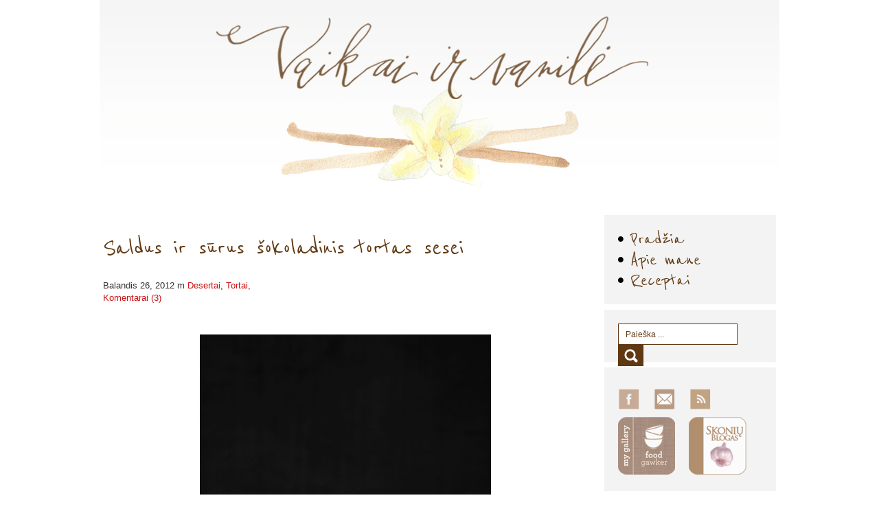

--- FILE ---
content_type: text/html
request_url: http://vaikaivanile.com/post-105-Saldus-ir-srus-okoladinis-tortas-sesei
body_size: 74028
content:
<!DOCTYPE html PUBLIC "-//W3C//DTD XHTML 1.0 Transitional//EN" "http://www.w3.org/TR/xhtml1/DTD/xhtml1-transitional.dtd">
<html xmlns="http://www.w3.org/1999/xhtml" xml:lang="en" lang="en">
<head>
<title>Vaikai ir Vanilė</title>
<link rel="shortcut icon" href="http://vaikaivanile.com/favicon.ico">
<meta name="description"  content="Vaikai ir Vanilė">
<meta name="keywords"  content="Vaikai ir Vanilė">
<meta http-equiv="Content-Language" content="en-us">
<meta http-equiv="Content-Type" content="text/html; charset=utf-8">
<link href="http://vaikaivanile.com/rss.php" rel="alternate" type="application/rss+xml" title="Vaikai ir Vanilė" />
<link href="style.css?v=1768374677" rel="stylesheet" type="text/css">	
<script type="text/javascript" src="http://vaikaivanile.com/js/jquery.1.7.js"></script>
<script type="text/javascript" src="http://vaikaivanile.com/inc_mainscripts.js"></script>
<script type="text/javascript" src="http://vaikaivanile.com/colorbox/jquery.colorbox.js"></script>
<link href="http://vaikaivanile.com/colorbox/colorbox.css" rel="stylesheet" type="text/css" media="all">

<!--[if IE]><link rel="stylesheet" type="text/css" href="http://vaikaivanile.com/IE_style.css">
<![endif]-->
<style type="text/css">
</style>
<script type="text/javascript">var switchTo5x=true;</script>
<script type="text/javascript" src="http://w.sharethis.com/button/buttons.js"></script>
<script type="text/javascript">stLight.options({publisher: "217afa29-25e2-4227-93c6-2e74c51fee6e", doNotHash: false, doNotCopy: false, hashAddressBar: false});</script>
<script type="text/javascript">
if (screen.width <= 699) {
document.location = "mobile/index.php";
}
</script>
<script>
  (function(i,s,o,g,r,a,m){i['GoogleAnalyticsObject']=r;i[r]=i[r]||function(){
  (i[r].q=i[r].q||[]).push(arguments)},i[r].l=1*new Date();a=s.createElement(o),
  m=s.getElementsByTagName(o)[0];a.async=1;a.src=g;m.parentNode.insertBefore(a,m)
  })(window,document,'script','https://www.google-analytics.com/analytics.js','ga');
  ga('create', 'UA-49435755-1', 'auto');
  ga('send', 'pageview');
</script>
</head>
<body>
<div align="center">
<img src="uploads/settings30.jpg" border="0">
<!--
<table border="0" width="990" height="320" style="background:url(uploads/settings30.jpg) center center no-repeat;">
	<tr>
		<td width="170" rowspan="2">
		<div class="topmenu">
				<a href="http://vaikaivanile.com/">Prad&#382;ia</a>
				<a href="p-67-Apie-mane">Apie mane</a>
				<a href="blog.php">Receptai</a>
				</div>
		
		<div class="socials">
		<A href="https://www.facebook.com/ausra.marcinkeviciute.50" target="_blank"><img src="images/fb.png" border="0" alt="my facbook page"></a><A href="contact.php"><img src="images/ct.png" border="0" alt="contact"></a><A href="rss.php"><img alt="rss feed" src="images/rss.png" border="0"></a>
		</div>
		</td>
		<td rowspan="2">
				</td>
		<td width="250" class="socials socials2" valign="top">
		<A href="http://skoniublogas.receptai.lt/" target="_blank"><img src="images/bb_01.png" alt="skoniu blogs" border="0"></a><A href="http://foodgawker.com/post/archive/ausra/" target="_blank"><img src="images/bb_02.png" alt="food gawker - my gallery" border="0"></a>		
		</td>
	</tr>
	<tr>
		<td width="250" valign="bottom">
		
		</td>
	</tr>
</table>
-->
</div><div align="center">
	<table border="0" width="990" cellspacing="0" cellpadding="5">
		<tr>
			<td valign="top" style="padding-right:20px;">
						<h1 class="post-title">Saldus ir sūrus šokoladinis tortas sesei</h1>
			<div class="post-details">
				<a href="archive-a-"></a> Balandis 26, 2012 m 
						<a href="blog-9-Desertai">Desertai</a>,
						<a href="blog-15-Tortai">Tortai</a>,
						<br>
			<a href="#Komentarai">Komentarai (3)</a>
			</div>
			
			<p>&nbsp;</p>
			<!DOCTYPE html>
<html>
<head>
</head>
<body>
<p class="separator" style="clear: both; text-align: center;"><span style="font-family: andale mono,times; font-size: 12pt;"><a style="margin-left: 1em; margin-right: 1em;" href="http://4.bp.blogspot.com/-GjxK4za7Rus/T5rEL4OnXII/AAAAAAAABkk/k60zOM1YFE4/s1600/Sweet+and+Salty-7.jpg"><img src="http://vaikaivanile.com/uploads/OldFiles/5ec35bcfa140dd1f163893c5aaf8332d.jpg" alt="" width="424" height="640" border="0" /></a></span></p>
<p>&nbsp;</p>
<p>&nbsp;</p>
<div style="font-family: inherit; text-align: justify;">
<p><span style="font-size: 12pt; font-family: andale mono,times;">&Scaron;į tortą kepiau savo sesės Linos gimtadieniui.&nbsp;</span></p>
</div>
<div style="font-family: inherit; text-align: justify;">
<p>&nbsp;</p>
</div>
<div style="font-family: inherit; text-align: justify;">
<p><span style="font-size: 12pt; font-family: andale mono,times;">Man tortus kepti visai nesunku. Sunkiausia yra juos transportuoti. Bendradarbės keturiolikmetė dukra Anya savo mamos vestuvėms kepė kelių auk&scaron;tų vestuvinį tortą ir jį vežė į Key West Floridoje, maždaug 1500 mylių ir 30 valandų kelio. I&scaron; Floridos Anya dar negrįžo, todėl nežinau, kaip jai su tuo tortu sekėsi dvi dienas keliauti. Bet kai tik ji sugrį&scaron;, man reikės i&scaron;siklausinėti visas torto transportavimo detales, nes akivaizdu, kad Anya apie tortų vežiojimą žino daugiau, negu a&scaron;. Man pačiai bet koks nusimatantis torto vežiojimas - tai garantuota nemigo naktis prie&scaron; kelionę ir nervinis tremoras visos kelionės metu.&nbsp;</span></p>
<p>&nbsp;</p>
<p>&nbsp;</p>
<p>&nbsp;</p>
<p class="separator" style="clear: both; text-align: center;"><span style="font-family: andale mono,times; font-size: 12pt;"><a style="clear: left; float: left; margin-bottom: 1em; margin-right: 1em;" href="http://1.bp.blogspot.com/-qua-JA2OpQw/T5rE0Jt36MI/AAAAAAAABk4/a1qHuqsBY78/s1600/Sweet+and+Salty-11.jpg"><img src="http://vaikaivanile.com/uploads/OldFiles/f67f272122e337b450c07a57ed1eb2e8.jpg" alt="" width="640" height="318" border="0" /></a></span></p>
<p>&nbsp;</p>
<p>&nbsp;</p>
<p><span style="font-size: 12pt; font-family: andale mono,times;">&nbsp; </span></p>
<table class="tr-caption-container" style="clear: right; float: right; margin-bottom: 1em; text-align: center;" cellspacing="0" cellpadding="0">
<tbody>
<tr>
<td style="text-align: center;">&nbsp;</td>
</tr>
<tr>
<td class="tr-caption" style="text-align: center;">
<p>&nbsp;</p>
</td>
</tr>
</tbody>
</table>
<table class="tr-caption-container" style="clear: right; float: right; margin-bottom: 1em; text-align: center;" cellspacing="0" cellpadding="0">
<tbody>
<tr>
<td style="text-align: center;">&nbsp;</td>
</tr>
<tr>
<td class="tr-caption" style="text-align: center;">
<p>&nbsp;</p>
</td>
</tr>
</tbody>
</table>
<p><span style="font-size: 12pt; font-family: andale mono,times;">Linos tortą reikės vežti į Filadelfiją, 4,5 valandos kelio, taip kad nervų bus. Bet kadangi sesės yra labai svarbūs žmonės, o jų gimtadieniai&nbsp; - ypatingos progos, tai tortą nuvežti yra tiesiog privalu; nesvarbu, kad toli. Svarbu, kad tortas nukeliautų sėkmingai, ir kad būtų skanus.&nbsp;</span></p>
</div>
<div style="font-family: inherit; text-align: justify;">
<p>&nbsp;</p>
<p class="separator" style="clear: both; text-align: center;"><span style="font-family: andale mono,times; font-size: 12pt;"><a style="margin-left: 1em; margin-right: 1em;" href="http://4.bp.blogspot.com/-0eXA47zRZYQ/T5rElsKvy9I/AAAAAAAABkw/d9BCt9bzXbo/s1600/Sweet+and+Salty-5.jpg"><img src="http://vaikaivanile.com/uploads/OldFiles/57c5d29f7d0af85da11ce6d2280446fe.jpg" alt="" width="424" height="640" border="0" /></a></span></p>
<p>&nbsp;</p>
<p>&nbsp;</p>
</div>
<div style="font-family: inherit; text-align: justify;">
<p><span style="font-family: andale mono,times; font-size: 12pt;"><a style="clear: left; float: left; margin-bottom: 1em; margin-right: 1em;" href="http://3.bp.blogspot.com/-3Aqm7nwu-dw/T5mHY7JBjeI/AAAAAAAABkY/BFPKdyXIbbM/s1600/Ocean+City_Sept2010-7.jpg"><img src="http://vaikaivanile.com/uploads/OldFiles/f8f2eecc74f352172d215c71db8b6a30.jpg" alt="" width="640" height="508" border="0" /></a></span></p>
</div>
<div style="font-family: inherit; text-align: justify;">
<p class="separator" style="clear: both; text-align: center;"><span style="font-family: andale mono,times; font-size: 12pt;"><a style="clear: left; float: left; margin-bottom: 1em; margin-right: 1em;" href="http://4.bp.blogspot.com/-V8WlyJ8X8zw/T5rFR4QandI/AAAAAAAABlA/KxU8j69mrqI/s1600/Sweet+and+Salty-12.jpg">&nbsp;</a></span></p>
<p>&nbsp;</p>
<p><span style="font-size: 12pt; font-family: andale mono,times;">Lina &ndash; su Gimtadieniu! Didelis &scaron;okoladuotas bučkis!</span></p>
</div>
<div style="font-family: inherit; text-align: justify;">
<div style="font-family: inherit; text-align: justify;">
<p>&nbsp;</p>
</div>
<div style="font-family: inherit; text-align: justify;">
<p><span style="font-size: 12pt; font-family: andale mono,times;">Au&scaron;ra</span></p>
</div>
<p>&nbsp;</p>
<p><span style="font-size: 12pt; font-family: andale mono,times;"><em>P.S. </em></span></p>
<div style="font-family: inherit; text-align: justify;">
<p>&nbsp;</p>
</div>
<div style="font-family: inherit; text-align: justify;">
<p><span style="font-family: andale mono,times; font-size: 12pt;">Savo sesės Linos gimtadienio proga visiems rekomenduoju labai gražią knygą: <em>Margaret Atwood &ldquo;The Blind Assassin&rdquo;</em>. Jeigu turit sesę, būtinai paskaitykit. Manau, kad tikrai surasit paralelių tarp savo ir knygos herojų, Loros ir Airis, gyvenimų. A&scaron; radau.&nbsp;</span></p>
</div>
<div style="font-family: inherit; text-align: justify;">
<p>&nbsp;</p>
<p>&nbsp;</p>
<p class="separator" style="clear: both; text-align: center;"><span style="font-family: andale mono,times; font-size: 12pt;"><a style="margin-left: 1em; margin-right: 1em;" href="http://1.bp.blogspot.com/-KW0HVohPops/UlRyFgmALiI/AAAAAAAAGLo/W85c_3bCL6o/s1600/BlindAssasin.jpg"><img src="http://vaikaivanile.com/uploads/OldFiles/8ad5d6a382da48b955ce70113bc9c16e.jpg" alt="" width="219" height="320" border="0" /></a></span></p>
<p>&nbsp;</p>
</div>
<p><span style="font-family: andale mono,times; font-size: 12pt;">&nbsp;</span></p>
<p><span style="font-size: 12pt; font-family: andale mono,times;"><em>&ldquo;Laura was an uneasy baby, more anxious than fractious. She was an uneasy small child as well. Closet doors worried her, and bureau drawers. It was as if she was always listening, to something in the distance or under the floor &ndash; something that was coming closer soundlessly, like a train made of wind. She had uncountable crises &ndash; a dead crow would start her weeping, a cat smashed by a car, a dark cloud in a clear sky. On the other hand, she had an uncanny resistance to physical pain: if she burnt her mouth or cut herself, as a rule she didn&rsquo;t cry. <span style="background-color: #ffe599;">I</span><span style="background-color: #ffe599;">t was ill will, the ill will of the universe, that distressed her. She was particularly alarmed by the maimed veterans on the street corners &ndash; the loungers, the pencil-sellers, the panhandlers, too shattered to work at anything.</span> One glaring red-faced man with no legs who pushed himself around on a flat cart would always set her off.&rdquo;</em></span></p>
</div>
<div style="font-family: inherit; text-align: justify;">
<p>&nbsp;</p>
<p>&nbsp;</p>
<p>&nbsp;</p>
</div>
<div style="font-family: inherit; text-align: justify;">
<p><span style="font-size: 12pt; font-family: andale mono,times;"><em>&ldquo;<span style="background-color: #ffe599;">As most small children do, Laura believed words meant what they said, but she carried it to extremes. </span>You couldn&rsquo;t say &ldquo;Get lost&rdquo; or &ldquo;Go jump in the lake&rdquo; and expect no consequences. &ldquo;What did you say to Laura? Don&rsquo;t you ever learn?&rdquo; Reenie would scold. But even Reenie herself didn&rsquo;t learn altogether. She once told Laura to bite her tongue because that would keep the questions from coming out, and after that Laura couldn&rsquo;t chew for days.&rdquo;</em></span></p>
</div>
<div style="font-family: inherit; text-align: justify;">
<p>&nbsp;</p>
<p>&nbsp;</p>
<p>&nbsp;</p>
</div>
<div style="font-family: inherit; text-align: justify;">
<p><span style="font-size: 12pt; font-family: andale mono,times;"><em>&ldquo;<span style="background-color: #ffe599;">I didn&rsquo;t always try to be a good sister: quite the reverse.</span> Sometimes I called Laura a pest and told her not to bother me, and only last week I&rsquo;d found her licking an envelope &ndash; one of my own special envelopes, for thank-you notes &ndash; and had told her that the glue on them was made from boiled horses, which had caused her to retch and sniffle. Sometimes I hid from her, inside a hollow lilac bush beside the conservatory, where I would read books with my fingers stuck into my ears while she wandered around looking for me, fruitlessly calling my name.&rdquo;</em></span></p>
</div>
<div style="font-family: inherit; text-align: justify;">
<p>&nbsp;</p>
<p>&nbsp;</p>
<p>&nbsp;</p>
</div>
<div style="font-family: inherit; margin: 0in 0in 0.0001pt; text-align: justify;">
<p><span style="font-size: 12pt; font-family: andale mono,times;"><em>&ldquo;I remember Laura, when she was ten or eleven, sitting at Grandfather&rsquo;s desk, in the library at Avilion. She had a sheet of paper in front of her, and was busying herself with the seating arrangements in Heaven. &ldquo;Jesus sits at the right hand of God&rdquo;, she said, &ldquo;so who sits at God&rsquo;s left hand?&rdquo; </em></span></p>
</div>
<div style="font-family: inherit; margin: 0in 0in 0.0001pt; text-align: justify; text-indent: 0.5in;">
<p><span style="font-size: 12pt; font-family: andale mono,times;"><em>&ldquo;Maybe God doesn&rsquo;t have a left hand&rdquo;, I said, to tease her.&rdquo;Left hands are supposed to be bad, so maybe he wouldn&rsquo;t have one. Or maybe he got his left hand cut off in a war.&rdquo;</em></span></p>
</div>
<div style="font-family: inherit; margin: 0in 0in 0.0001pt; text-align: justify; text-indent: 0.5in;">
<p><span style="font-size: 12pt; font-family: andale mono,times;"><em>&ldquo;We&rsquo;re made in God&rsquo;s image&rdquo;, Laura said, &ldquo;and we have left hands, so God must have one as well&rdquo;. She consulted her diagram, chewing on the end of her pencil. &ldquo;I know!&rdquo; she said. &ldquo;The table must be circular! So everyone sits at everyone&rsquo;s right hand, all the way round.&rdquo; </em></span></p>
</div>
<div style="font-family: inherit; margin: 0in 0in 0.0001pt; text-align: justify; text-indent: 0.5in;">
<p><span style="font-size: 12pt; font-family: andale mono,times;"><em>&ldquo;And vice versa&rdquo;, I said. </em></span></p>
</div>
<div style="font-family: inherit; margin: 0in 0in 0.0001pt; text-align: justify; text-indent: 0.5in;">
<p><span style="font-size: 12pt; font-family: andale mono,times;"><em><span style="background-color: #ffe599;">Laura was my left hand, and I was hers.</span>&rdquo;</em></span></p>
</div>
<div style="font-family: inherit; margin: 0in 0in 0.0001pt; text-align: justify; text-indent: 0.5in;">
<p>&nbsp;</p>
</div>
<div style="font-family: inherit; margin: 0in 0in 0.0001pt; text-align: justify; text-indent: 0.5in;">
<p>&nbsp;</p>
</div>
<div style="font-family: inherit; text-align: justify;">
<p style="text-align: center;"><img src="/uploads/Receptas.jpg" alt="" width="346" height="212" /></p>
</div>
<div style="font-family: inherit; text-align: center;">
<p><span style="font-family: andale mono,times; font-size: 14pt;"><strong>Saldus ir sūrus &scaron;okoladinis tortas</strong></span></p>
</div>
<div style="font-family: inherit; text-align: center;">
<p><em><span style="font-size: 12pt; font-family: andale mono,times;">Receptas i&scaron; <a href="http://www.amazon.com/Baked-Frontiers-Baking-Matt-Lewis/dp/1584797215/ref=pd_bbs_sr_1?ie=UTF8&amp;s=books&amp;qid=1236021040&amp;sr=8-1">Baked: New Frontiers in Baking</a></span></em></p>
</div>
<div style="font-family: inherit; margin: 0in 0in 0.0001pt; text-align: justify;">
<p>&nbsp;</p>
</div>
<div style="font-family: inherit; margin: 0in 0in 0.0001pt; text-align: justify;">
<p><span style="font-size: 12pt; font-family: andale mono,times;"><strong>Biskvitai:</strong></span></p>
<p><span style="font-size: 12pt; font-family: andale mono,times;">1/2 stiklinės kakavos miltelių</span></p>
<p><span style="font-size: 12pt; font-family: andale mono,times;">1 1/4 stiklinės kar&scaron;to vandens</span></p>
<p><span style="font-family: andale mono,times; font-size: 12pt;">2/3 stiklinės grietinės</span></p>
<p><span style="font-family: andale mono,times; font-size: 12pt;">2 2/3 stiklinės miltų, plius formų pabarstymui</span></p>
<p><span style="font-family: andale mono,times; font-size: 12pt;">2 &scaron;auk&scaron;teliai kepimo miltelių</span></p>
<p><span style="font-family: andale mono,times; font-size: 12pt;">1 &scaron;auk&scaron;telis valgomosios sodos</span></p>
<p><span style="font-size: 12pt; font-family: andale mono,times;">1/2 &scaron; auk&scaron;telio druskos</span></p>
<p><span style="font-size: 12pt; font-family: andale mono,times;">170 g sviesto, kambario temperatūros, plius formų patepimui</span></p>
<p><span style="font-size: 12pt; font-family: andale mono,times;">115 g margarino </span></p>
<p><span style="font-size: 12pt; font-family: andale mono,times;">1 &nbsp;1/2 stiklinės cukraus</span></p>
<p><span style="font-size: 12pt; font-family: andale mono,times;">1 stiklinė tamsaus rudojo cukraus</span></p>
<p><span style="font-size: 12pt; font-family: andale mono,times;">3 kiau&scaron;iniai, kambario temperatūros</span></p>
<p><span style="font-size: 12pt; font-family: andale mono,times;">1 &scaron;auk&scaron;tas vanilės ekstrakto</span></p>
</div>
<div style="font-family: inherit; margin: 0in 0in 0.0001pt; text-align: justify;">
<p>&nbsp;</p>
</div>
<div style="font-family: inherit; text-align: justify;">
<p><span style="font-size: 12pt; font-family: andale mono,times;">Orkaitę įkaitinti iki 160<sup>o</sup>C. Sviestu i&scaron;tepti tris 20 cm skersmens apvalias formas. Į formų dugną įtiesti sviestinio popieriaus skritulius. Popierių patepti sviestu, pabarstyti miltais.Formas apversti ir i&scaron;kratyti neprilipusius miltus.&nbsp;</span></p>
</div>
<div style="font-family: inherit; text-align: justify;">
<p><span style="font-size: 12pt; font-family: andale mono,times;">Dideliame dubenyje sumai&scaron;yti kakavos miltelius, kar&scaron;tą vandenį. Sudėti grietinę. I&scaron;mai&scaron;yti ir palikti, kad atvėstų.&nbsp;</span></p>
</div>
<div style="font-family: inherit; text-align: justify;">
<p><span style="font-size: 12pt; font-family: andale mono,times;">Į kitą dubenį persijoti miltus, kepimo miltelius, sodą ir druską.&nbsp;</span></p>
</div>
<div style="font-family: inherit; text-align: justify;">
<p><span style="font-size: 12pt; font-family: andale mono,times;">Elektriniu mikseriu i&scaron;sukti sviestą ir margariną iki vientisos masės, maždaug 5 minutes. Suberti cukrų ir toliau sukti dar maždaug 5 minutes, kol masė taps puri. Po vieną dėti kiau&scaron;inius, kaskart gerai i&scaron;mai&scaron;ant. Supilti vanilę. Vėl gerai i&scaron;mai&scaron;yti. Pakaitomis suberti miltų mi&scaron;inį ir kakavos mi&scaron;inį, pradedant ir baigiant militų mi&scaron;iniu.&nbsp;</span></p>
</div>
<div style="font-family: inherit; text-align: justify;">
<p><span style="font-size: 12pt; font-family: andale mono,times;">Te&scaron;lą po lygiai paskirstyti tarp trijų paruo&scaron;tų formų. Kepti maždaug 30 &ndash; 35 minutes, kol biskvitai sustandės ir vidus nebelips prie įki&scaron;to medinio pagaliuko. </span></p>
</div>
<div style="font-family: inherit; margin: 0in 0in 0.0001pt; text-align: justify;">
<p>&nbsp;</p>
</div>
<div style="font-family: inherit; margin: 0in 0in 0.0001pt; text-align: justify;">
<p><span style="font-size: 12pt; font-family: andale mono,times;"><strong>Sūri karamelė:</strong></span></p>
<p><span style="font-size: 12pt; font-family: andale mono,times;">1 stiklinė cukraus</span></p>
</div>
<div style="font-family: inherit; margin: 0in 0in 0.0001pt; text-align: justify;">
<p><span style="font-size: 12pt; font-family: andale mono,times;">1/4 stiklinės vandens</span></p>
<p><span style="font-size: 12pt; font-family: andale mono,times;">2 &scaron;auk&scaron;tai &scaron;viesaus kukurūzų sirupo</span></p>
<p><span style="font-size: 12pt; font-family: andale mono,times;">1/2 stiklinės riebios grietinėlės</span></p>
<p><span style="font-size: 12pt; font-family: andale mono,times;">1 &scaron;auk&scaron;telis jūros druskos</span></p>
<p><span style="font-size: 12pt; font-family: andale mono,times;">1/4 stiklinės grietinės</span></p>
</div>
<div style="font-family: inherit; text-align: justify;">
<p><span style="font-size: 12pt; font-family: andale mono,times;"><strong><span style="font-weight: normal;">Ma</span></strong><strong><span style="font-weight: normal;">ž</span></strong><strong><span style="font-weight: normal;">ame puodel</span></strong><strong><span style="font-weight: normal;">y</span></strong><strong><span style="font-weight: normal;">je ant stipri</span></strong><strong><span style="font-weight: normal;">os ugnies u</span></strong><strong><span style="font-weight: normal;">ž</span></strong><strong><span style="font-weight: normal;">virinti gritin</span></strong><strong><span style="font-weight: normal;">ė</span></strong><strong><span style="font-weight: normal;">l</span></strong><strong><span style="font-weight: normal;">ę ir druską</span></strong><strong><span style="font-weight: normal;">. Virti, pastoviai mai</span></strong><strong><span style="font-weight: normal;">&scaron;</span></strong><strong><span style="font-weight: normal;">ant, kol, druska i</span></strong><strong><span style="font-weight: normal;">&scaron;</span></strong><strong><span style="font-weight: normal;">tirps. Nukelti nuo ugnies.&nbsp;</span></strong></span></p>
</div>
<div style="font-family: inherit; text-align: justify;">
<p><span style="font-size: 12pt; font-family: andale mono,times;"><strong><span style="font-weight: normal;">Kitame puodelyje ant stiprio</span></strong><strong><span style="font-weight: normal;">s ugnies u</span></strong><strong><span style="font-weight: normal;">ž</span></strong><strong><span style="font-weight: normal;">virinti vanden</span></strong><strong><span style="font-weight: normal;">į</span></strong><strong><span style="font-weight: normal;">, cukr</span></strong><strong><span style="font-weight: normal;">ų</span></strong><strong><span style="font-weight: normal;"> ir kukur</span></strong><strong><span style="font-weight: normal;">ū</span></strong><strong><span style="font-weight: normal;">z</span></strong><strong><span style="font-weight: normal;">ų</span></strong><strong><span style="font-weight: normal;"> sirup</span></strong><strong><span style="font-weight: normal;">ą</span></strong><strong><span style="font-weight: normal;">. Mai</span></strong><strong><span style="font-weight: normal;">&scaron;</span></strong><strong><span style="font-weight: normal;">yti kol cukrus i</span></strong><strong><span style="font-weight: normal;">&scaron;</span></strong><strong><span style="font-weight: normal;">tirps. Toliau virti nemai</span></strong><strong><span style="font-weight: normal;">&scaron;</span></strong><strong><span style="font-weight: normal;">ant, kol mi</span></strong><strong><span style="font-weight: normal;">&scaron;</span></strong><strong><span style="font-weight: normal;">inys taps sodrios gintarin</span></strong><strong><span style="font-weight: normal;">ė</span></strong><strong><span style="font-weight: normal;">s spalvos. Nukelti nuo ugnies. </span></strong><strong><span style="font-weight: normal;">Į</span></strong><strong><span style="font-weight: normal;"> kar</span></strong><strong><span style="font-weight: normal;">&scaron;</span></strong><strong><span style="font-weight: normal;">t</span></strong><strong><span style="font-weight: normal;">ą</span></strong><strong><span style="font-weight: normal;"> cukraus mas</span></strong><strong><span style="font-weight: normal;">ę</span></strong><strong><span style="font-weight: normal;"> supilti kar</span></strong><strong><span style="font-weight: normal;">&scaron;</span></strong><strong><span style="font-weight: normal;">t</span></strong><strong><span style="font-weight: normal;">ą</span></strong><strong><span style="font-weight: normal;"> grietin</span></strong><strong><span style="font-weight: normal;">ė</span></strong><strong><span style="font-weight: normal;">l</span></strong><strong><span style="font-weight: normal;">ę</span></strong><strong><span style="font-weight: normal;">. Visk</span></strong><strong><span style="font-weight: normal;">ą</span></strong><strong><span style="font-weight: normal;"> gerai i</span></strong><strong><span style="font-weight: normal;">&scaron;</span></strong><strong><span style="font-weight: normal;">mai</span></strong><strong><span style="font-weight: normal;">&scaron;</span></strong><strong><span style="font-weight: normal;">yti. </span></strong><strong><span style="font-weight: normal;">Į</span></strong><strong><span style="font-weight: normal;">mai</span></strong><strong><span style="font-weight: normal;">&scaron;</span></strong><strong><span style="font-weight: normal;">yti grietin</span></strong><strong><span style="font-weight: normal;">ę</span></strong><strong><span style="font-weight: normal;">. Paruo</span></strong><strong><span style="font-weight: normal;">&scaron;</span></strong><strong><span style="font-weight: normal;">t</span></strong><strong><span style="font-weight: normal;">ą</span></strong><strong><span style="font-weight: normal;"> karamel</span></strong><strong><span style="font-weight: normal;">ę</span></strong><strong><span style="font-weight: normal;"> laikyti </span></strong><strong><span style="font-weight: normal;">&scaron;</span></strong><strong><span style="font-weight: normal;">aldytuve, sandariai u</span></strong><strong><span style="font-weight: normal;">ž</span></strong><strong><span style="font-weight: normal;">darytame inde, ne ilgiau trij</span></strong><strong><span style="font-weight: normal;">ų</span></strong><strong><span style="font-weight: normal;"> dien</span></strong><strong><span style="font-weight: normal;">ų</span></strong><strong><span style="font-weight: normal;">. </span></strong></span></p>
</div>
<div style="font-family: inherit; text-align: justify;">
<p>&nbsp;</p>
</div>
<div style="font-family: inherit; margin: 0in 0in 0.0001pt; text-align: justify;">
<p><span style="font-size: 12pt; font-family: andale mono,times;"><strong>&Scaron;okoladinis &ndash; karamelinis kremas:</strong></span></p>
<p><span style="font-size: 12pt; font-family: andale mono,times;"><strong><span style="font-weight: normal;">450 g tamsaus </span></strong><strong><span style="font-weight: normal;">&scaron;</span></strong><strong><span style="font-weight: normal;">okolado, susmulkinto</span></strong></span></p>
<p><span style="font-size: 12pt; font-family: andale mono,times;"><strong><span style="font-weight: normal;">1 </span></strong>stiklinė cukraus</span></p>
<p><span style="font-size: 12pt; font-family: andale mono,times;">2 &scaron;auk&scaron;tai &scaron;viesaus kukurūzų sirupo</span></p>
<p><span style="font-size: 12pt; font-family: andale mono,times;">1 1/2 stiklinės riebios grietinėlės</span></p>
<p><span style="font-size: 12pt; font-family: andale mono,times;">1/4 stiklinės vandens</span></p>
<p><span style="font-size: 12pt; font-family: andale mono,times;">450 g sviesto, supjaustyto nedideliais kubeliais, kambario temperatūros</span></p>
</div>
<div style="font-family: inherit; margin: 0in 0in 0.0001pt; text-align: justify;">
<p>&nbsp;</p>
</div>
<div style="font-family: inherit; text-align: justify;">
<p><span style="font-size: 12pt; font-family: andale mono,times;"><strong><span style="font-weight: normal;">Ma</span></strong><strong><span style="font-weight: normal;">ž</span></strong><strong><span style="font-weight: normal;">ame puodel</span></strong><strong><span style="font-weight: normal;">y</span></strong><strong><span style="font-weight: normal;">je ant stipri</span></strong><strong><span style="font-weight: normal;">os ugnies u</span></strong><strong><span style="font-weight: normal;">ž</span></strong><strong><span style="font-weight: normal;">virinti gritin</span></strong><strong><span style="font-weight: normal;">ė</span></strong><strong><span style="font-weight: normal;">l</span></strong><strong><span style="font-weight: normal;">ę</span></strong><strong><span style="font-weight: normal;">. Nukelti nuo ugnies.&nbsp;</span></strong></span></p>
</div>
<div style="font-family: inherit; text-align: justify;">
<p><span style="font-size: 12pt; font-family: andale mono,times;"><strong><span style="font-weight: normal;">Kitame puodelyje ant stiprios</span></strong><strong><span style="font-weight: normal;"> ugnies u</span></strong><strong><span style="font-weight: normal;">ž</span></strong><strong><span style="font-weight: normal;">virinti vanden</span></strong><strong><span style="font-weight: normal;">į</span></strong><strong><span style="font-weight: normal;">, cukr</span></strong><strong><span style="font-weight: normal;">ų</span></strong><strong><span style="font-weight: normal;"> ir kukur</span></strong><strong><span style="font-weight: normal;">ū</span></strong><strong><span style="font-weight: normal;">z</span></strong><strong><span style="font-weight: normal;">ų</span></strong><strong><span style="font-weight: normal;"> sirup</span></strong><strong><span style="font-weight: normal;">ą</span></strong><strong><span style="font-weight: normal;">. Mai</span></strong><strong><span style="font-weight: normal;">&scaron;</span></strong><strong><span style="font-weight: normal;">yti kol cukrus i</span></strong><strong><span style="font-weight: normal;">&scaron;</span></strong><strong><span style="font-weight: normal;">tirps. Toliau virti nemai</span></strong><strong><span style="font-weight: normal;">&scaron;</span></strong><strong><span style="font-weight: normal;">ant, kol mi</span></strong><strong><span style="font-weight: normal;">&scaron;</span></strong><strong><span style="font-weight: normal;">inys taps sodrios gintarin</span></strong><strong><span style="font-weight: normal;">ė</span></strong><strong><span style="font-weight: normal;">s spalvos. Nukelti nuo ugnies. </span></strong><strong><span style="font-weight: normal;">Į</span></strong><strong><span style="font-weight: normal;"> kar</span></strong><strong><span style="font-weight: normal;">&scaron;</span></strong><strong><span style="font-weight: normal;">t</span></strong><strong><span style="font-weight: normal;">ą</span></strong><strong><span style="font-weight: normal;"> cukraus mas</span></strong><strong><span style="font-weight: normal;">ę</span></strong><strong><span style="font-weight: normal;"> supilti kar</span></strong><strong><span style="font-weight: normal;">&scaron;</span></strong><strong><span style="font-weight: normal;">t</span></strong><strong><span style="font-weight: normal;">ą</span></strong><strong><span style="font-weight: normal;"> grietin</span></strong><strong><span style="font-weight: normal;">ė</span></strong><strong><span style="font-weight: normal;">l</span></strong><strong><span style="font-weight: normal;">ę</span></strong><strong><span style="font-weight: normal;">. Visk</span></strong><strong><span style="font-weight: normal;">ą</span></strong><strong><span style="font-weight: normal;"> gerai i</span></strong><strong><span style="font-weight: normal;">&scaron;</span></strong><strong><span style="font-weight: normal;">mai</span></strong><strong><span style="font-weight: normal;">&scaron;</span></strong><strong><span style="font-weight: normal;">yti. </span></strong><strong><span style="font-weight: normal;">Palilkti maždaug 5 minutėsm, kad &scaron;iek tiek atvėstų. Į didelį dubenį suberti smulkintą &scaron;okoladą, o ant jo &ndash; kar&scaron;tą karamelę. Palikti vienai minutei, kad &scaron;okoladas aptirptų. Gerai viską i&scaron;mai&scaron;yti.&nbsp;</span></strong></span></p>
</div>
<div style="font-family: inherit; text-align: justify;">
<p><span style="font-size: 12pt; font-family: andale mono,times;"><strong><span style="font-weight: normal;">Elektriniu mikseriu plakti &scaron;okolado ir karamelės masę, kol atvės ir taps &scaron;iek tiek vėsesnė nei kūno temperatūra. Toliau vis plakant, dalimis dėti sviestą ir plakti kol masė taps vientisa ir tir&scaron;ta, maždaug 2 minutes.&nbsp;</span></strong></span></p>
</div>
<div style="font-family: inherit; text-align: justify;">
<p><span style="font-size: 12pt; font-family: andale mono,times;"><strong><span style="font-weight: normal;">Paruo&scaron;tą kremą įstatyti į &scaron;aldytuvą, kad sustingtų, maždaug 20 minučių. </span></strong></span></p>
</div>
<div style="font-family: inherit; text-align: justify;">
<p>&nbsp;</p>
</div>
<div style="font-family: inherit; margin: 0in 0in 0.0001pt; text-align: justify;">
<p><span style="font-size: 12pt; font-family: andale mono,times;"><strong>&nbsp;</strong></span></p>
</div>
<div style="font-family: inherit; margin: 0in 0in 0.0001pt; text-align: justify;">
<p>&nbsp;</p>
</div>
<div style="font-family: inherit; margin: 0in 0in 0.0001pt; text-align: justify;">
<p><span style="font-size: 12pt; font-family: andale mono,times;"><strong>Torto konstravimas: </strong></span></p>
</div>
<div style="font-family: inherit; margin: 0in 0in 0.0001pt; text-align: justify;">
<p><span style="font-family: andale mono,times; font-size: 12pt;"><strong><span style="font-weight: normal;">At</span></strong><strong><span style="font-weight: normal;">v</span></strong><strong><span style="font-weight: normal;">ė</span></strong><strong><span style="font-weight: normal;">susius biskvitus apversti, nulupti sviestini popieri</span></strong><strong><span style="font-weight: normal;">ų</span></strong><strong><span style="font-weight: normal;">, ir v</span></strong><strong><span style="font-weight: normal;">ė</span></strong><strong><span style="font-weight: normal;">l atversti ant lygaus sauso pavir</span></strong><strong><span style="font-weight: normal;">&scaron;</span></strong><strong><span style="font-weight: normal;">iaus. A</span></strong><strong><span style="font-weight: normal;">&scaron;</span></strong><strong><span style="font-weight: normal;">triu peiliu nupjauti nelygumus ir i</span></strong><strong><span style="font-weight: normal;">&scaron;</span></strong><strong><span style="font-weight: normal;">lyginti biskvit</span></strong><strong><span style="font-weight: normal;">ų</span></strong><strong><span style="font-weight: normal;"> vir</span></strong><strong><span style="font-weight: normal;">&scaron;ų</span></strong><strong><span style="font-weight: normal;">. Ant didel</span></strong><strong><span style="font-weight: normal;">ė</span></strong><strong><span style="font-weight: normal;">s lygios l</span></strong><strong><span style="font-weight: normal;">ė</span></strong><strong><span style="font-weight: normal;">k</span></strong><strong><span style="font-weight: normal;">&scaron;</span></strong><strong><span style="font-weight: normal;">t</span></strong><strong><span style="font-weight: normal;">ė</span></strong><strong><span style="font-weight: normal;">s arba pad</span></strong><strong><span style="font-weight: normal;">ė</span></strong><strong><span style="font-weight: normal;">klo patiesti pla</span></strong><strong><span style="font-weight: normal;">č</span></strong><strong><span style="font-weight: normal;">ias sviestinio popieriaus juostas; ant j</span></strong><strong><span style="font-weight: normal;">ų dėti pirmąjį biskvitą. Ant biskvito vir&scaron;aus užpilti maždaug 1/4 stiklinės karamelės, &scaron;iek tiek palaukti, kol susigers. Pabarstyti j</span></strong>ūros druska. <strong><span style="font-weight: normal;">Ant karamelės tepti &scaron;okoladinio kremo sluoksnį. Dėti antrąjį biskvitą ir vėl toliau sloksniuoti: biskvitas &ndash; karamelė &ndash; druska </span></strong><strong><span style="font-weight: normal;">&ndash;</span></strong><strong><span style="font-weight: normal;"> kremas. Uždėjus paskutinį biskvitą, torto vir&scaron;ų ir &scaron;onus aptepti likusiu kremu. Apibarstyti jūros druska. </span></strong></span></p>
</div>
<div style="font-family: inherit; text-align: justify;">
<p>&nbsp;</p>
</div>
<div style="font-family: inherit; text-align: justify;">
<p>&nbsp;</p>
</div>
<div style="font-family: inherit; text-align: justify;">&nbsp;</div>
<div style="font-family: inherit; text-align: justify;">
<p style="text-align: center;"><img src="/uploads/Recipe.jpg" alt="" width="301" height="204" /></p>
</div>
<div style="font-family: inherit; text-align: center;">
<p><span style="font-size: 14pt; font-family: andale mono,times;"><strong>Sweet and Salty Cake</strong></span></p>
</div>
<div style="font-family: inherit; text-align: center;">
<p><em><span style="font-size: 12pt; font-family: andale mono,times;">Recipe from <a href="http://www.amazon.com/Baked-Frontiers-Baking-Matt-Lewis/dp/1584797215/ref=pd_bbs_sr_1?ie=UTF8&amp;s=books&amp;qid=1236021040&amp;sr=8-1">Baked: New Frontiers in Baking</a></span></em></p>
</div>
<div style="font-family: inherit; margin: 0in 0in 0.0001pt; text-align: justify;">
<p><span style="font-size: 12pt; font-family: andale mono,times;"><em><strong><span style="font-style: normal;">Cake:</span></strong></em></span></p>
<p><span style="font-size: 12pt; font-family: andale mono,times;">1/2 cup cocoa powder</span></p>
</div>
<div style="font-family: inherit; margin: 0in 0in 0.0001pt; text-align: justify;">
<p><span style="font-size: 12pt; font-family: andale mono,times;">1 1/4 hot water</span></p>
<p><span style="font-size: 12pt; font-family: andale mono,times;">2/3 cup sour cream</span></p>
<p><span style="font-size: 12pt; font-family: andale mono,times;">2 &nbsp;2/3 cups flour, plus more for pans</span></p>
<p><span style="font-size: 12pt; font-family: andale mono,times;">2 teaspoons baking powder</span></p>
<p><span style="font-size: 12pt; font-family: andale mono,times;">1 teaspoon baking soda</span></p>
<p><span style="font-size: 12pt; font-family: andale mono,times;">1/2 teaspoon salt</span></p>
<p><span style="font-size: 12pt; font-family: andale mono,times;">3/4 cup (1 1/2 sticks) butter, at room temperature, plus more for pans</span></p>
<p><span style="font-size: 12pt; font-family: andale mono,times;">1/2 cup vegetable shortening</span></p>
<p><span style="font-size: 12pt; font-family: andale mono,times;">1 1/2 cups sugar</span></p>
<p><span style="font-size: 12pt; font-family: andale mono,times;">1 cup dark brown sugar</span></p>
<p><span style="font-size: 12pt; font-family: andale mono,times;">3 eggs, at room temperature</span></p>
<p><span style="font-size: 12pt; font-family: andale mono,times;">1 tablespoon vanilla extract</span></p>
</div>
<div style="font-family: inherit; margin: 0in 0in 0.0001pt; text-align: justify;">
<p>&nbsp;</p>
</div>
<div style="font-family: inherit; margin: 0in 0in 0.0001pt; text-align: justify;">
<p><span style="font-size: 12pt; font-family: andale mono,times;">Preheat oven to 325<sup>o</sup>F. Butter three 8 inch round cake pans. Line each pan with a parchment paper round, butter parchment paper and flour. Shake out the excess flour. Set aside.</span></p>
</div>
<div style="font-family: inherit; text-align: justify;">
<p><span style="font-size: 12pt; font-family: andale mono,times;">In a large bowl, whisk together cocoa, 1 &frac14; cups hot water, and sour cream; set aside to cool for about 10 minutes.</span></p>
</div>
<div style="font-family: inherit; text-align: justify;">
<p><span style="font-size: 12pt; font-family: andale mono,times;">In another large bowl, sift together flour, baking powder, baking soda, and salt; set aside.</span></p>
</div>
<div style="font-family: inherit; text-align: justify;">
<p><span style="font-size: 12pt; font-family: andale mono,times;">In the bowl of an electric mixer fitted with the paddle attachment, beat the butter and shortening together until smooth, about 5 minutes. Add both sugars and continue beating until light and fluffy, about 5 minutes. Add eggs, one at a time, and beat until well incorporated. Add vanilla, scrape down the sides of the bowl with a spatula, and mix again for 30 seconds. Add flour mixture alternating with cocoa mixture, beginning and ending with flour mixture.</span></p>
</div>
<div style="font-family: inherit; text-align: justify;">
<p><span style="font-size: 12pt; font-family: andale mono,times;">Divide batter evenly among the three prepared pans. Bake until cake is just firm to the touch and a toothpick inserted into the center of the cake comes out clean, 30 to 35 minutes. Let cool completely. </span></p>
</div>
<div style="font-family: inherit; margin: 0in 0in 0.0001pt; text-align: justify;">
<p>&nbsp;</p>
</div>
<div style="font-family: inherit; margin: 0in 0in 0.0001pt; text-align: justify;">
<p><span style="font-size: 12pt; font-family: andale mono,times;"><em><strong><span style="font-style: normal;">Salted Caramel</span></strong></em>:</span></p>
<p><span style="font-size: 12pt; font-family: andale mono,times;">1 cup sugar</span></p>
<p><span style="font-size: 12pt; font-family: andale mono,times;">1/4 cup water</span></p>
<p><span style="font-size: 12pt; font-family: andale mono,times;">2 tablespoons light corn syrup</span></p>
<p><span style="font-size: 12pt; font-family: andale mono,times;">1/2 cup heavy cream</span></p>
<p><span style="font-size: 12pt; font-family: andale mono,times;">1 teaspoon fleur de sel</span></p>
<p><span style="font-size: 12pt; font-family: andale mono,times;">1/4 cup sour cream</span></p>
</div>
<div style="font-family: inherit; margin: 0in 0in 0.0001pt; text-align: justify;">
<p>&nbsp;</p>
</div>
<div style="font-family: inherit; text-align: justify;">
<p><span style="font-size: 12pt; font-family: andale mono,times;">In small saucepan set over high heat mix together cream and salt. Bring to a boil and cook on medium heat, stirring constantly, until salt has dissolved. Remove from heat and set aside.</span></p>
</div>
<div style="font-family: inherit; text-align: justify;">
<p><span style="font-size: 12pt; font-family: andale mono,times;">Combine water, sugar, and corn syrup in a medium saucepan; stir to combine. Bring to a boil over high heat. Cook stirring constantly until sugar dissolves. Stop stirring and cook on high heat until the mixture becomes dark amber in color. Remove from heat. Carefully add the hot cream to the caramel; stir to combine. Whisk in sour cream. Cool, and store in an airtight container, refrigerated, for up to 3 days.</span></p>
<p>&nbsp;</p>
</div>
<div style="font-family: inherit; margin: 0in 0in 0.0001pt; text-align: justify;">
<p><span style="font-size: 12pt; font-family: andale mono,times;"><em><strong><span style="font-style: normal;">Whipped Chocolate Caramel Ganache</span></strong></em>:</span></p>
<p><span style="font-size: 12pt; font-family: andale mono,times;">1 pound dark chocolate, chopped</span></p>
<p><span style="font-size: 12pt; font-family: andale mono,times;">1 cup sugar</span></p>
<p><span style="font-size: 12pt; font-family: andale mono,times;">2 tablespoons light corn syrup</span></p>
<p><span style="font-size: 12pt; font-family: andale mono,times;">1 1/2 cups heavy cream</span></p>
</div>
<div style="font-family: inherit; margin: 0in 0in 0.0001pt; text-align: justify;">
<p><span style="font-size: 12pt; font-family: andale mono,times;">1/4 cup water<br /> 1 pound (4 sticks) butter, cut into tablespoon-sized pieces, at room temperature</span></p>
</div>
<div style="font-family: inherit; margin: 0in 0in 0.0001pt; text-align: justify;">
<p>&nbsp;</p>
</div>
<div style="font-family: inherit; text-align: justify;">
<p><span style="font-size: 12pt; font-family: andale mono,times;">In a small saucepan set over high heat add cream and bring to a boil. Remove from heat and set aside.</span></p>
</div>
<div style="font-family: inherit; text-align: justify;">
<p><span style="font-size: 12pt; font-family: andale mono,times;">Combine water, sugar, and corn syrup in a medium saucepan; stir to combine. Bring to a boil over high heat. Cook, stirring constantly, until sugar dissolves. Stop stirring and continue to cook on high heat until mixture becomes dark amber in color. Remove from heat. Add hot cream to the caramel; stir to combine. Let cool for 5 minutes. Place chocolate in the bowl of an electric mixer and pour caramel sauce over chocolate. Let sit 1 minute before stirring from the center until chocolate is melted.</span></p>
</div>
<div style="font-family: inherit; text-align: justify;">
<p><span style="font-size: 12pt; font-family: andale mono,times;">Attach bowl to electric mixer fitted with the paddle attachment and mix on low until the bowl feels cool to the touch. Add butter and increase speed to medium-high until mixture is well combined, thickened, and slightly whipped, about 2 minutes.<br /><em><br /> </em><em><span style="font-style: normal;">Place ganache into refrigerator to stiffen, for 20 minutes or so before frosting the cake.</span></em></span></p>
<p>&nbsp;</p>
</div>
<div style="font-family: inherit; margin: 0in 0in 0.0001pt; text-align: justify;">
<p><span style="font-size: 12pt; font-family: andale mono,times;"><strong>Assembling: </strong></span></p>
</div>
<div style="font-family: inherit; margin: 0in 0in 0.0001pt; text-align: justify;">
<p><span style="font-family: andale mono,times; font-size: 12pt;">Invert the cakes. Peel off the parchment. Using a serrated knife, trim tops of cakes to make level. Place strips of parchment paper around perimeter of a serving plate or platter. Place the first layer on the cake plate. Using about 1/4 cup of the caramel, spread a thin layer on the cake, allowing some of the caramel to soak into the cake. Sprinkle with fleur de sel. Follow the caramel layer with a layer of about 1 cup of the ganache icing. Place the second layer on top and repeat process with another layer of caramel followed by fleur de sel and a layer of ganache icing. Place the remaining layer on top of the second layer bottom side up. Spread entire cake with remaining ganache icing. Sprinkle with fleur de sel.</span></p>
</div>
</body>
</html>			<p>&nbsp;</p>
						
			<div class="social-share">
			<span class='st_facebook_vcount' displayText='Facebook'></span>
			<span class='st_twitter_vcount' displayText='Tweet'></span>
			<span class='st_linkedin_vcount' displayText='LinkedIn'></span>
			<span class='st_pinterest_vcount' displayText='Pinterest'></span>
			<span class='st_email_vcount' displayText='Email'></span>
			</div>
						<hr size="5" color="#cdcdcd" width="697" style="margin-top:5px;float:left;">

						<div class="archive post-tags" style="width:657px;height:auto;"> 
			<h2>Related Tags</h2>
						<a href="archive-t--"></a>,
						<a href="archive-t-22-okoladas">šokoladas</a>,
						<a href="archive-t-23-tortai">tortai</a>,
						<a href="archive-t-30-gimtadieniai">gimtadieniai</a>,
						<a href="archive-t-114-karamel">karamelė</a>,
						
			<h2>Pana&#353;&#363;s Receptai</h2>
							<a href="post-774-Roasted-Chocolate" class="related-post" style="width:320px;height:80px;float:left;">
				<img src="uploads/postthumb774.jpg" width="70" height="70">
				Roasted Chocolate				<br><span>Kovas 21, 2019</span>
				</a>
								<a href="post-534-Pamstymai" class="related-post" style="width:320px;height:80px;float:left;">
				<img src="uploads/postthumb534.jpg" width="70" height="70">
				Pamąstymai				<br><span>Kovas 28, 2016</span>
				</a>
								<a href="post-325-3-iasis-gimtadienis" class="related-post" style="width:320px;height:80px;float:left;">
				<img src="uploads/postthumb325.jpg" width="70" height="70">
				3-iasis gimtadienis				<br><span>Liepa 12, 2014</span>
				</a>
								<a href="post-304-Graffiti-vyniotinis" class="related-post" style="width:320px;height:80px;float:left;">
				<img src="uploads/postthumb304.jpg" width="70" height="70">
				Graffiti vyniotinis				<br><span>Balandis 22, 2014</span>
				</a>
								<a href="post-58-Kaldos-ir-sausainiai-su-kardamonu" class="related-post" style="width:320px;height:80px;float:left;">
				<img src="uploads/postthumb58.jpg" width="70" height="70">
				Kalėdos ir sausainiai su kardamonu				<br><span>Gruodis 18, 2011</span>
				</a>
								<a href="post-814-Make-Your-Own-Granola-Bars" class="related-post" style="width:320px;height:80px;float:left;">
				<img src="uploads/postthumb814.jpg" width="70" height="70">
				Make Your Own Granola Bars				<br><span>Gruodis 05, 2019</span>
				</a>
							</div>			<hr size="5" color="#cdcdcd" width="697" style="margin-top:5px;float:left;">
						
	
	

			<h2 class="grayTitle">Palikite komentar&#261;</h2>
			<div class="addComment">
			<script language="javascript">
			$(document).ready(function() {
			$('input').focus(function() {
			  $('#imahuman').attr('value','1');
			});
			$('input').click(function() {
			  $('#imahuman').attr('value','1');
			});
			
			});
			</script>
			<div id="commentForm">
			<form method="post" onsubmit="return checkAddComment()">
			<input type="hidden" name="parentpost" value="0">
			<input type="hidden" name="imahuman" id="imahuman" value="0" />
						<table border="0" width="98%">
			<tr>
				<td width="29%">J&#363;s&#371; vardas <font color="#FF0000">*</font></td>
				<td colspan="2">&nbsp;J&#363;s&#371; el <font color="#FF0000">*</font>
				<i><font color="#808080">(nebus skelbiamas) </font></i> </td>
			</tr>
			<tr>
				<td width="29%"><input type="text" name="fname" size="20" id="fname" value=""></td>
				<td colspan="2">
				<input type="text" style="width:300px;" name="email" size="35" id="email" value="">&nbsp;&nbsp;&nbsp;&nbsp;&nbsp;&nbsp;&nbsp;&nbsp;&nbsp; <input type="checkbox" name="remeber_me" value="1"> Prisiminti mane</td>
			</tr>
			<tr>
				<td width="29%">J&#363;s&#371; komentaras&nbsp;
				<font color="#FF0000">*</font></td>
				<td width="25%">&nbsp;</td>
				<td width="43%">&nbsp;</td>
			</tr>
			<tr>
				<td colspan="3"><textarea rows="4" name="comment" cols="70"></textarea></td>
			</tr>
			<tr>
				<td colspan="2">
				
		 
 <p>
    <img id="siimage" style="border: 1px solid #000; margin-right: 15px" src="securimage/securimage_show.php?sid=8e4206b2ad1d4ff047688961aa4af061" alt="CAPTCHA Image" align="left" />
    <object type="application/x-shockwave-flash" data="securimage/securimage_play.swf?bgcol=#ffffff&amp;icon_file=securimage/images/audio_icon.png&amp;audio_file=securimage/securimage_play.php" height="32" width="32">
    <param name="movie" value="securimage/securimage_play.swf?bgcol=#ffffff&amp;icon_file=securimage/images/audio_icon.png&amp;audio_file=securimage/securimage_play.php" />
    </object>
    &nbsp;
    <a tabindex="-1" style="border-style: none;" href="#" title="Refresh Image" onclick="document.getElementById('siimage').src = 'securimage/securimage_show.php?sid=' + Math.random(); this.blur(); return false"><img src="securimage/images/refresh.png" alt="Reload Image" height="32" width="32" onclick="this.blur()" align="bottom" border="0" /></a><br />
    <strong>&#302;veskite kod&#261; <font color="#FF0000">*</font>:</strong><br />
         <input type="text" name="ct_captcha" size="12" maxlength="16" />
  </p>
				</td>
				<td width="43%"><br>
				<br>
				<button type="submit" name="addcomment" value="1">Ra&#353;yti Komentar&#261;</button></td>
			</tr>
			</table>
			</form>
			</div>
			</div><hr size="5" color="#cdcdcd" width="697" style="margin-top:5px;">
			
<a name="Komentarai"></a>
<script>
function showCommentBox(id)
{
	$.colorbox({iframe:true, width:"550", height:"450", href:"_commentreplay.php?id="+id});
}
</script>
<div id="comments-list">
						<div id="commentBox6447">
				<fieldset class="comment" ><legend><span>Jurga</span>Vasaris 8 2018, 08:39 AM</legend>
			Šis gražuolis tikrai super turbo tortas. Kepiau jį dukros 17-ajam gimtadieniui praėjusį savaitgalį, pati išsirinko, kokio norėtų. Paragavus išgirdau tokį komentarą: "Mama, tokio torto dar nebuvau valgiusi ir nežinau kada tokį gerą valgysiu", ar kažkas panašaus. Sakė, jog draugės irgi buvo skonio nokautuotos:) Na tikrai, tiesiog šokolado bomba ir geras energijos užtaisas. Sodrus, turtingas skonis. Tiesiog tobulas šokoladinis tortas. Ačiū, Aušra, ir vėl eilinį kartą gaminau šventei, ir visapusiškai pavyko iš pirmo karto be jokių pasibandymų:)	
			
			<div style="background:#F3F3F3;padding-left:20px;padding-top:10px;margin-top:10px;border-top:6px solid #cdcdcd;border-bottom:6px solid #cdcdcd;">			
				<fieldset class="comment"   style="border:0px;"><legend><span>Ausra</span>Vasaris 8 2018, 10:58 AM</legend>
			<a href="p-67-Apie-mane" style="float:left;margin-right:10px;"><img style="-webkit-border-radius: 5px;" src="asura.png" width="50" border="0"></a>Jurga, VALIO!!! nors receptas ne mano sugalvotas, bet vistiek be galo malonu girdeti, kad tortas patiko; o musu vaikai, pasirodo, vienmeciai (beveik); mano vyresniajam sunui irgi 17;	
			</fieldset><br>
			
						</div>
			<a href="javascript:;" class="replaycomment" onclick="showCommentBox(6447)">Atsakyti &#303; komentar&#261;</a>		

			</fieldset><br>
			</div>
						<div id="commentBox440">
				<fieldset class="comment" ><legend><span>Ksenija</span>Rugpj&#363;tis 15 2014, 02:24 PM</legend>
			Labas, Ausra!!
Kaip jusu vasara? Buvau biski dingus. Nezinau, kazkaip. Naujasis seimos narys tiek paaugo, kad visur emesi iniciatyvos. Paskui pavasaris, vasara... Meciau kepti tortus (beveik) ir emiau sportuoti. Bet stai pries kelias dienas kepiau si stebukla. Oho, cia tai tikra sokolado bomba, maza tikrai nepasirodys :) Toks aukstas tortas gavosi. Ir kuo toliau, kasdien vis skanesnis man atrodo. Nu labai sokoladinis.	
			
			<div style="background:#F3F3F3;padding-left:20px;padding-top:10px;margin-top:10px;border-top:6px solid #cdcdcd;border-bottom:6px solid #cdcdcd;">			
				<fieldset class="comment"   style="border:0px;"><legend><span>Ausra</span>Rugpj&#363;tis 18 2014, 10:41 AM</legend>
			<a href="p-67-Apie-mane" style="float:left;margin-right:10px;"><img style="-webkit-border-radius: 5px;" src="asura.png" width="50" border="0"></a>Ksenija, sveika sugrizusi! mano vasara arteja prie pabaigos; as jau moraliai ruosiuosi mokslo metu pradziai; o del torto - tikra tiesa; tai didelis geras tortas gausiai kompanijai;	
			</fieldset><br>
			
						</div>
			<a href="javascript:;" class="replaycomment" onclick="showCommentBox(440)">Atsakyti &#303; komentar&#261;</a>		

			</fieldset><br>
			</div>
						<div id="commentBox310">
				<fieldset class="comment" ><legend><span>noriuTorto</span>Liepa 4 2014, 06:54 AM</legend>
			klausimelis: kokios talpos stiklinę naudot?:)	
			
			<div style="background:#F3F3F3;padding-left:20px;padding-top:10px;margin-top:10px;border-top:6px solid #cdcdcd;border-bottom:6px solid #cdcdcd;">			
				<fieldset class="comment"   style="border:0px;"><legend><span>Ausra</span>Liepa 6 2014, 08:16 PM</legend>
			<a href="p-67-Apie-mane" style="float:left;margin-right:10px;"><img style="-webkit-border-radius: 5px;" src="asura.png" width="50" border="0"></a>236 ml	
			</fieldset><br>
			
						</div>
			<a href="javascript:;" class="replaycomment" onclick="showCommentBox(310)">Atsakyti &#303; komentar&#261;</a>		

			</fieldset><br>
			</div>
			</div>
			</td>
			<td valign="top" width="250">
			<div class="archive">
						<a href="http://vaikaivanile.com/" class="archive-year">Prad&#382;ia</a><br>
						<a href="p-67-Apie-mane" class="archive-year">Apie mane</a><br>
						<a href="blog.php" class="archive-year">Receptai</a><br>
			</div>
<div style="height:8px;"></div>

<div class="archive xsearch">
		<form method="get" action="search.php">
			<input type="text" name="key" value="Paie&#353;ka ..." alt="Paie&#353;ka ..."><button type="submit"></button>
		</form>
		<br><br>
</div>
<div style="height:8px;"></div>
<div class="archive" style="height:140px;padding-left:10px;">
<div class="socials  socials3">
				<A href="https://www.facebook.com/ausra.marcinkeviciute.50" target="_blank"><img src="images/xgfb.png" border="0" alt="my facbook page"></a>		
			<A href="contact.php"><img src="images/xgct.png" border="0" alt="contact"></a>

			<A href="rss.php"><img alt="rss feed" src="images/xgrss.png" border="0"></a>
		</div>
		
		<br><br>
		<div class="socials  socials3">
		<A href="http://foodgawker.com/post/archive/ausra/" target="_blank"><img src="images/xbb_02.png" alt="food gawker - my gallery" border="0"></a><A href="http://skoniublogas.receptai.lt/" target="_blank"><img src="images/xbb_01.png" alt="skoniu blogs" border="0"></a>		
</div>
</div>
			<div style="height:8px;"></div>

			<div class="archive">
				<h2>ARCHYVAS</h2>
									<a href="archive-y-2024" class="archive-year archive-active" id="year-2024">2024 (19)</a>
				<div id="year-cats-2024">
										<a href="archive-m-11-2024"  class="archive-month  archive-active">Lapkritis (1)</a><br>
												<a href="post-1062-All-Things-Orange"  class="archive-blog">All Things Orange</a><br>
												<a href="archive-m-9-2024"  class="archive-month  ">Rugs&#279;jis (2)</a><br>
											<a href="archive-m-8-2024"  class="archive-month  ">Rugpj&#363;tis (2)</a><br>
											<a href="archive-m-7-2024"  class="archive-month  ">Liepa (2)</a><br>
											<a href="archive-m-6-2024"  class="archive-month  ">Bir&#382;elis (1)</a><br>
											<a href="archive-m-5-2024"  class="archive-month  ">Gegu&#382;&#279; (3)</a><br>
											<a href="archive-m-4-2024"  class="archive-month  ">Balandis (1)</a><br>
											<a href="archive-m-3-2024"  class="archive-month  ">Kovas (4)</a><br>
											<a href="archive-m-2-2024"  class="archive-month  ">Vasaris (2)</a><br>
											<a href="archive-m-1-2024"  class="archive-month  ">Sausis (1)</a><br>
									</div>				
				
				
									<a href="archive-y-2023" class="archive-year " id="year-2023">2023 (45)</a>
				<br>
									<a href="archive-y-2022" class="archive-year " id="year-2022">2022 (49)</a>
				<br>
									<a href="archive-y-2021" class="archive-year " id="year-2021">2021 (58)</a>
				<br>
									<a href="archive-y-2020" class="archive-year " id="year-2020">2020 (64)</a>
				<br>
									<a href="archive-y-2019" class="archive-year " id="year-2019">2019 (59)</a>
				<br>
									<a href="archive-y-2018" class="archive-year " id="year-2018">2018 (65)</a>
				<br>
									<a href="archive-y-2017" class="archive-year " id="year-2017">2017 (77)</a>
				<br>
									<a href="archive-y-2016" class="archive-year " id="year-2016">2016 (101)</a>
				<br>
									<a href="archive-y-2015" class="archive-year " id="year-2015">2015 (117)</a>
				<br>
									<a href="archive-y-2014" class="archive-year " id="year-2014">2014 (102)</a>
				<br>
									<a href="archive-y-2013" class="archive-year " id="year-2013">2013 (105)</a>
				<br>
									<a href="archive-y-2012" class="archive-year " id="year-2012">2012 (108)</a>
				<br>
									<a href="archive-y-2011" class="archive-year " id="year-2011">2011 (61)</a>
				<br>
								
			</div>			<div style="height:8px;"></div>

						<div class="archive">
				<h2>ETIKET&#278;S</h2>
									<a href="archive-t-38-abrikosai" class="archive-year">abrikosai (7)</a><br>
									<a href="archive-t-75-aguonos" class="archive-year">aguonos (16)</a><br>
									<a href="archive-t-41-agurkai" class="archive-year">agurkai (14)</a><br>
									<a href="archive-t-128-alus" class="archive-year">alus (5)</a><br>
									<a href="archive-t-122-alyvuogs" class="archive-year">alyvuogės (4)</a><br>
									<a href="archive-t-96-ananasai" class="archive-year">ananasai (12)</a><br>
									<a href="archive-t-129-antiena" class="archive-year">antiena (1)</a><br>
									<a href="archive-t-67-apelsinai" class="archive-year">apelsinai (38)</a><br>
									<a href="archive-t-90-arbata" class="archive-year">arbata (22)</a><br>
									<a href="archive-t-121-arbzai" class="archive-year">arbūzai (3)</a><br>
									<a href="archive-t-130-artiokai" class="archive-year">artišokai (1)</a><br>
									<a href="archive-t-9-aviets" class="archive-year">avietės (54)</a><br>
									<a href="archive-t-102-avokadai" class="archive-year">avokadai (9)</a><br>
									<a href="archive-t-98-baklaanai" class="archive-year">baklažanai (8)</a><br>
									<a href="archive-t-127-bananai" class="archive-year">bananai (31)</a><br>
									<a href="archive-t-48-bandels" class="archive-year">bandelės (42)</a><br>
									<a href="archive-t-80-blynai" class="archive-year">blynai (40)</a><br>
									<a href="archive-t-91-braks" class="archive-year">braškės (58)</a><br>
									<a href="archive-t-126-Brie" class="archive-year">Brie (2)</a><br>
									<a href="archive-t-72-burokliai" class="archive-year">burokėliai (18)</a><br>
									<a href="archive-t-66-bulvs" class="archive-year">bulvės (47)</a><br>
									<a href="archive-t-52-citrinos" class="archive-year">citrinos (59)</a><br>
									<a href="archive-t-97-cukinijos" class="archive-year">cukinijos (10)</a><br>
									<a href="archive-t-43-ederio-sris" class="archive-year">čederio sūris (21)</a><br>
									<a href="archive-t-133-esnakai" class="archive-year">česnakai (6)</a><br>
									<a href="archive-t-137-datuls" class="archive-year">datulės (9)</a><br>
									<a href="archive-t-140-derels" class="archive-year">dešrelės (9)</a><br>
									<a href="archive-t-39-duona" class="archive-year">duona (54)</a><br>
									<a href="archive-t-117-riena" class="archive-year">ėriena (5)</a><br>
									<a href="archive-t-37-figos" class="archive-year">figos (9)</a><br>
									<a href="archive-t-134-gervuogs" class="archive-year">gervuogės (7)</a><br>
									<a href="archive-t-30-gimtadieniai" class="archive-year">gimtadieniai (38)</a><br>
									<a href="archive-t-100-granatai" class="archive-year">granatai (9)</a><br>
									<a href="archive-t-131-grikiai" class="archive-year">grikiai (6)</a><br>
									<a href="archive-t-77-grybai" class="archive-year">grybai (19)</a><br>
									<a href="archive-t-61-Halloween" class="archive-year">Halloween (22)</a><br>
									<a href="archive-t-68-imbieras" class="archive-year">imbieras (27)</a><br>
									<a href="archive-t-42-jautiena" class="archive-year">jautiena (40)</a><br>
									<a href="archive-t-33-jogurtas" class="archive-year">jogurtas (12)</a><br>
									<a href="archive-t-93-Jonins" class="archive-year">Joninės (7)</a><br>
									<a href="archive-t-55-jros-grybs" class="archive-year">jūros gėrybės (45)</a><br>
									<a href="archive-t-70-Kaldos" class="archive-year">Kalėdos (78)</a><br>
									<a href="archive-t-114-karamel" class="archive-year">karamelė (31)</a><br>
									<a href="archive-t-69-kava" class="archive-year">kava (10)</a><br>
									<a href="archive-t-53-keksai" class="archive-year">keksai (45)</a><br>
									<a href="archive-t-59-keksiukai" class="archive-year">keksiukai (48)</a><br>
									<a href="archive-t-78-kiauliena" class="archive-year">kiauliena (37)</a><br>
									<a href="archive-t-81-kiauiniai" class="archive-year">kiaušiniai (42)</a><br>
									<a href="archive-t-51-knygos" class="archive-year">knygos (46)</a><br>
									<a href="archive-t-124-kokosai" class="archive-year">kokosai (36)</a><br>
									<a href="archive-t-103-kopstai" class="archive-year">kopūstai (33)</a><br>
									<a href="archive-t-116-Kovo-11-oji" class="archive-year">Kovo 11-oji (11)</a><br>
									<a href="archive-t-138-kos" class="archive-year">košės (8)</a><br>
									<a href="archive-t-31-kriaus" class="archive-year">kriaušės (17)</a><br>
									<a href="archive-t-101-kukurzai" class="archive-year">kukurūzai (15)</a><br>
									<a href="archive-t-8-ledai" class="archive-year">ledai (56)</a><br>
									<a href="archive-t-56-levandos" class="archive-year">levandos (6)</a><br>
									<a href="archive-t-94-Liepos-4-oji" class="archive-year">Liepos 4-oji (12)</a><br>
									<a href="archive-t-109-majonezas" class="archive-year">majonezas (8)</a><br>
									<a href="archive-t-73-makaronai" class="archive-year">makaronai (52)</a><br>
									<a href="archive-t-132-mangai" class="archive-year">mangai (8)</a><br>
									<a href="archive-t-26-maskarpon" class="archive-year">maskarponė (28)</a><br>
									<a href="archive-t-24-medus" class="archive-year">medus (30)</a><br>
									<a href="archive-t-95-mlyns" class="archive-year">mėlynės (50)</a><br>
									<a href="archive-t-16-mtos" class="archive-year">mėtos (26)</a><br>
									<a href="archive-t-49-moligai" class="archive-year">moliūgai (53)</a><br>
									<a href="archive-t-88-mocarela" class="archive-year">mocarela (17)</a><br>
									<a href="archive-t-60-morkos" class="archive-year">morkos (40)</a><br>
									<a href="archive-t-84-Motinos-diena" class="archive-year">Motinos diena (9)</a><br>
									<a href="archive-t-105-Naujieji-Metai" class="archive-year">Naujieji Metai (18)</a><br>
									<a href="archive-t-123-nektarinai" class="archive-year">nektarinai (6)</a><br>
									<a href="archive-t-47-obuoliai" class="archive-year">obuoliai (70)</a><br>
									<a href="archive-t-19-ok-sris" class="archive-year">ožkų sūris (13)</a><br>
									<a href="archive-t-65-Padkos-diena" class="archive-year">Padėkos diena (23)</a><br>
									<a href="archive-t-44-paprikos" class="archive-year">paprikos (30)</a><br>
									<a href="archive-t-64-pauktiena" class="archive-year">paukštiena (45)</a><br>
									<a href="archive-t-27-persikai" class="archive-year">persikai (17)</a><br>
									<a href="archive-t-34-pica" class="archive-year">pica (10)</a><br>
									<a href="archive-t-141-pienas" class="archive-year">pienas (4)</a><br>
									<a href="archive-t-14-pomidorai" class="archive-year">pomidorai (48)</a><br>
									<a href="archive-t-118-pupels" class="archive-year">pupelės (16)</a><br>
									<a href="archive-t-11-pyragai" class="archive-year">pyragai (200)</a><br>
									<a href="archive-t-50-pyragaiiai" class="archive-year">pyragaičiai (41)</a><br>
									<a href="archive-t-86-rabarbarai" class="archive-year">rabarbarai (28)</a><br>
									<a href="archive-t-113-razinos" class="archive-year">razinos (7)</a><br>
									<a href="archive-t-119-ridikliai" class="archive-year">ridikėliai (7)</a><br>
									<a href="archive-t-57-rieutai" class="archive-year">riešutai (146)</a><br>
									<a href="archive-t-87-rikota" class="archive-year">rikota (38)</a><br>
									<a href="archive-t-18-romas" class="archive-year">romas (14)</a><br>
									<a href="archive-t-125-rops" class="archive-year">ropės (1)</a><br>
									<a href="archive-t-85--ryiai" class="archive-year"> ryžiai (22)</a><br>
									<a href="archive-t-76-saldainiai" class="archive-year">saldainiai (27)</a><br>
									<a href="archive-t-108-salierai" class="archive-year">salierai (8)</a><br>
									<a href="archive-t-40-salotos" class="archive-year">salotos (65)</a><br>
									<a href="archive-t-71-sausainiai" class="archive-year">sausainiai (101)</a><br>
									<a href="archive-t-32-slyvos" class="archive-year">slyvos (13)</a><br>
									<a href="archive-t-89-smidrai" class="archive-year">smidrai (13)</a><br>
									<a href="archive-t-63-spanguols" class="archive-year">spanguolės (19)</a><br>
									<a href="archive-t-46-sriubos" class="archive-year">sriubos (23)</a><br>
									<a href="archive-t-45-sumutiniai" class="archive-year">sumuštiniai (38)</a><br>
									<a href="archive-t-135-svarainiai" class="archive-year">svarainiai (1)</a><br>
									<a href="archive-t-107-svognai" class="archive-year">svogūnai (26)</a><br>
									<a href="archive-t-22-okoladas" class="archive-year">šokoladas (160)</a><br>
									<a href="archive-t-120-pinatai" class="archive-year">špinatai (7)</a><br>
									<a href="archive-t-92-Tvo-diena" class="archive-year">Tėvo diena (3)</a><br>
									<a href="archive-t-23-tortai" class="archive-year">tortai (100)</a><br>
									<a href="archive-t-104-uogien" class="archive-year">uogienė (20)</a><br>
									<a href="archive-t-29-uogos" class="archive-year">uogos (120)</a><br>
									<a href="archive-t-79-Ugavns" class="archive-year">Užgavėnės (15)</a><br>
									<a href="archive-t-28-vaisiai" class="archive-year">vaisiai (135)</a><br>
									<a href="archive-t-110-Valentino-diena" class="archive-year">Valentino diena (21)</a><br>
									<a href="archive-t-99-vark" class="archive-year">varškė (11)</a><br>
									<a href="archive-t-115-Vasario-16-oji" class="archive-year">Vasario 16-oji (7)</a><br>
									<a href="archive-t-83-Velykos" class="archive-year">Velykos (32)</a><br>
									<a href="archive-t-106-veriena" class="archive-year">veršiena (1)</a><br>
									<a href="archive-t-112-virtiniai" class="archive-year">virtiniai (6)</a><br>
									<a href="archive-t-62-viskis" class="archive-year">viskis (20)</a><br>
									<a href="archive-t-136-vynuogs" class="archive-year">vynuogės (4)</a><br>
									<a href="archive-t-25-vynios" class="archive-year">vyšnios (25)</a><br>
									<a href="archive-t-17-aliosios-citrinos" class="archive-year">žaliosios citrinos (19)</a><br>
									<a href="archive-t-82-irneliai" class="archive-year">žirneliai (24)</a><br>
									<a href="archive-t-54-uvis" class="archive-year">žuvis (51)</a><br>
								
			</div>
			</td>
		</tr>
	</table>
</div>
<table border="0" width="100%" cellspacing="0" cellpadding="0" class="footer">
	<tr bgcolor="#E6E6E6">
		
		<td>&nbsp;</td>
		<td width="1000">
		<table border="0" width="100%" cellspacing="10">
			<tr>
				<td width="22%" valign="top" rowspan="2">
								<a href="http://vaikaivanile.com/">Prad&#382;ia</a><br>
								<a href="p-67-Apie-mane">Apie mane</a><br>
								<a href="blog.php">Receptai</a><br>
								</td>
				<td width="22%"  valign="top" rowspan="2"><a href="blog">Mano receptai</a>
				<br>
								- <a href="blog-11-Darovs">Daržovės</a><br>
								- <a href="blog-9-Desertai">Desertai</a><br>
								- <a href="blog-14-Grimai">Gėrimai</a><br>
								- <a href="blog-8-Ledai">Ledai</a><br>
								- <a href="blog-20-Makaronai">Makaronai</a><br>
								- <a href="blog-12-Msa">Mėsa</a><br>
								- <a href="blog-18-Pauktiena">Paukštiena</a><br>
								- <a href="blog-10-Pusryiai">Pusryčiai</a><br>
								- <a href="blog-15-Tortai">Tortai</a><br>
								- <a href="blog-17-Ukandiai">Užkandžiai</a><br>
								- <a href="blog-16-Vaisiai">Vaisiai</a><br>
								- <a href="blog-13-uvis">Žuvis</a><br>
								</td>
				<td width="22%"  valign="top" rowspan="2"><a href="archive">
				Archyvas</a>
<br>
								- <a href="archive-y-2011">2011 (61)</a><br>
								- <a href="archive-y-2012">2012 (108)</a><br>
								- <a href="archive-y-2013">2013 (105)</a><br>
								- <a href="archive-y-2014">2014 (102)</a><br>
								- <a href="archive-y-2015">2015 (117)</a><br>
								- <a href="archive-y-2016">2016 (101)</a><br>
								- <a href="archive-y-2017">2017 (77)</a><br>
								- <a href="archive-y-2018">2018 (65)</a><br>
								- <a href="archive-y-2019">2019 (59)</a><br>
								- <a href="archive-y-2020">2020 (64)</a><br>
								- <a href="archive-y-2021">2021 (58)</a><br>
								- <a href="archive-y-2022">2022 (49)</a><br>
								- <a href="archive-y-2023">2023 (45)</a><br>
								- <a href="archive-y-2024">2024 (19)</a><br>
								</td>
				<td class="socials  socials2">
					<A href="rss.php"><img alt="rss feed" src="images/grss.png" border="0"></a>	<A href="contact.php"><img src="images/gct.png" border="0" alt="contact"></a>

				<A href="https://www.facebook.com/ausra.marcinkeviciute.50" target="_blank"><img src="images/gfb.png" border="0" alt="my facbook page"></a>		</div>
		
		
		</td>
			</tr>
			<tr>
				<td class="socials  socials2">
				<!--
				<A href="http://skoniublogas.receptai.lt/" target="_blank"><img src="images/bb_01.png" alt="skoniu blogs" border="0"></a><A href="http://foodgawker.com/post/archive/ausra/" target="_blank"><img src="images/bb_02.png" alt="food gawker - my gallery" border="0"></a>		-->
		
		</td>
			</tr>
		</table>
		</td>
		<td>&nbsp;</td>
	</tr>
	<tr>
		<td colspan="3">
		<div align="center">
			<table border="0" width="990">
				<tr>
					<td><font color="#CC0000" style="font-size: 8pt">
					www.vaikaivanile.com - Visos teisės saugomos @2013-2026</font></td>
					<td>
					<p align="right" style="text-align:right;">
					<a href="http://www.hazelwonderland.com/" target="_blank" style="font-size: 8pt;color:#CC0000;">
					Iliustracijos ir kaligrafija - Meredith C. Bullock / Hazel 
					Wonderland
					</a> 
							
					
					</td>
				</tr>
			</table>
		</div>
		</td>
	</tr>
</table>

<script language="javascript">
$(document).on('error', 'img', function () {$(this).attr('src', 'images/noimg.jpg');});
/*
$(window).load(function(){

	$('img').error(function(){
		$(this).unbind("error").attr('src', 'images/noimg.jpg');
	});

});
*/
</script>
<meta http-equiv="Content-Type" content="text/html; charset=utf-8">

</body>
</html>

--- FILE ---
content_type: text/css
request_url: http://vaikaivanile.com/style.css?v=1768374677
body_size: 6103
content:
@font-face {
  font-family: 'Reenie Beanie';
  font-style: normal;
  font-weight: 400;
  src: local('Reenie Beanie'), local('ReenieBeanie'), url(reeniebeanie.woff) format('woff');
}


body{ font-family: Arial; font-size: 10pt; color: #000000;background:#ffffff; line-height:140%;margin:0px;}
p, td, div, span {font-size: 10pt; line-height:140%;}
span {text-align:left;}

body, p, td, span {text-align:left; }

textarea , select, input { border:1px solid #B7B7B7;color: #603912;}
button {border:0px;-webkit-border-radius: 5px;color:#ffffff;background:#603912;padding:5px 10px;}
a:link, a:visited {text-align:left; color: #603913;text-decoration: underline;}
a:hover {color: #333333;text-decoration: underline;}

.topmenu a:link, .topmenu a:visited
{
	font-family: 'Reenie Beanie', cursive;
	font-size:18px;
	line-height:18px;
	text-decoration: none;
	display:block;
	padding:10px;
	padding-right:0px;
	border-bottom:1px solid #f0f0f0;

}
.topmenu>:first-child
{
	border-top:1px solid #f0f0f0;
}
.topmenu a:hover
{
	background-color:#f0f0f0;

}

.socials a
{
	text-decoration: none;
	display:block;
	margin-left:10px;
	margin-top:10px;
	float:left;

}

.socials2 a
{
	float:right;
	margin-right:10px;

}

.socials3 a:link, .socials3 a:visited
{
	float:left;
	margin-right:10px;
	opacity:0.7;


}


.socials a:hover
{
opacity:0.7;
}

.xsearch input
{
width:160px;
height:27px;
border:1px solid #603912;
font-size:9pt;
float:left;
padding-left:10px;
}

.xsearch button
{
width:37px;
height:31px;
border:0px;
padding:0px;
background:#603912 url(images/wsearch.png) center center no-repeat;
-webkit-border-radius: 0px;
float:left;

}


#search input
{
float:left;
width:170px;
height:37px;
border:0px;
background:url(images/search_01.png) left top no-repeat;
padding-left:35px;
color:#ffffff;
font-size:9pt;
}

#search button
{
float:left;
width:37px;
height:37px;
border:0px;
padding:0px;
background:url(images/search_02.png) left top no-repeat;

}


.footer a {
	color:#603912;
	text-decoration:none;
}

.archive
{
	padding:20px;
	background:#F3F3F3;
}

.archive .archive-year:link,.archive .archive-year:visited
{
	text-decoration:none;
	padding-left:18px;
	background:url(images/arrow3.png) left center no-repeat;
	
	font-family: 'Reenie Beanie', cursive;
	font-size:30px;
	line-height:30px;
	color:#603912;

}

.archive .archive-month:link,.archive .archive-month:visited
{
	text-decoration:none;
	padding-left:38px;
	background:url(images/arrow3.png) 18px center no-repeat;
	font-family: 'Reenie Beanie', cursive;
	font-size:30px;
	line-height:30px;
	color:#603912;
		
}
/*
.archive .menulink:link, .archive .menulink:visited
{
	padding-left:5px;
	background:url();

}
*/

.archive .archive-active:link,.archive .archive-active:visited
{
	background-image:url(images/arrow3.png);
}
.archive .archive-blog, .archive .archive-blog:link,.archive .archive-blog:visited
{
	text-decoration:none;
	padding-left:42px;
	font-family: 'Reenie Beanie', cursive;
	font-size:30px;
	line-height:30px;	
	color:#603912;
	display:block;
	line-height:25px;
	margin-bottom:10px;
	background:url(images/arrow1.png) 25px 10px no-repeat;

	
}

.archive h2
{
color:#603912;
	font-family: 'Reenie Beanie', cursive;

}
.post-title, .pageTitle
{
	font-family: 'Reenie Beanie', cursive;
	font-size:40px;
	color:#603912;
	font-weight:normal;
	line-height:40px;	

}

.post-details
{
color:#333333;

}

.post-details a:link, .post-details a:visited
{
	text-decoration:none;
color:#CD1111;
}

.social-share
{
text-align:right;
}



.post-tags, .post-related
{
	width:42%;
	margin-right:2%;
	float:left;
	height:220px;
}
.post-related
{
	margin-right:0px;
	margin-left:2%;

}
.post-tags a:link, .post-tags a:visited
{
	text-decoration:none;
	color:#CD1111;
	line-height:200%;
}

.post-tags h2, .post-related h2
{
	font-family: 'Reenie Beanie', cursive;
	font-size:30px;
	color:#666666;
	font-weight:normal;
}

.related-post:link, .related-post:visited
{
	display:block;
	text-decoration:none;
	height:70px;
}
.related-post img
{
float:left;
border:1px solid #000000;
margin-right:10px;
}

.related-post span
{
display:inline-block;
background-color:#BBBBBB;
color:#F3F3F3;
padding:2px 10px;
margin-top:10px;
}

.comment
{
padding:10px;
border:1px solid #919191;
-webkit-border-radius: 5px;
    
    border-radius: 5px;
}

.comment legend
{
	color:#999999;
}

.comment span
{
color:#C20001;
padding-right:8px;
font-weight:bold;
}

.addComment input, .addComment textarea
{
	border:1px solid #919191;
	-webkit-border-radius: 5px;
	padding:5px;
}
.addComment #fname{
    width:90%;

}


.addComment #email, .addComment textarea
{
    width:100%;

}

.addComment button, .replaycomment:link, .replaycomment:visited, .replaycomment:hover
{
	-webkit-border-radius: 5px;
		padding:10px 25px;
color:#ffffff;
background:#603912;
border:0px;
margin:0px;
font-size:14pt;
margin-top:10px;
float:right;
}

.replaycomment:link, .replaycomment:visited, .replaycomment:hover
{
	text-decoration:none;
	font-size:10pt;
			padding:3px 6px;
			margin:0px;
			margin-top:10px;


}
.grayTitle
{
color:#919191;
font-size:24pt;
font-weight:normal;
}


.category:link, .category:visited 

{
display:block;
float:left;
width:100px;
padding:10px;
	-webkit-border-radius: 5px;
background:#f1f1f1;
	border:1px solid #919191;
	text-align:center;
margin:5px;
text-decoration:none;
color:#c20000;
line-height:200%;
}

.category img
{
	-webkit-border-radius: 5px;

}

.category:hover
{
background:#ffffff;
	border:1px solid #c20000;

} 
.smallText {font-size:9pt;}

.pageLoginFrm
{
border:2px solid #000000;
padding:15px;
color:#FFD91D;
}

.pageLoginTitle
{
	color:#ffffff;
	font-family: 'Quicksand', sans-serif;
	font-size:17px;

}

.thumb, .photoAlbum img {border:5px solid #cdcdcd;margin:5px;
}
.pdfLink {display:block; background:url(images/pdf.png) no-repeat left center; line-height:20px; height:20px; padding-left:25px}

.paging
{
float:right;
margin-top:-60px;
}

.paging a
{
font-weight:bold;
color:#000000;
display:block;
float:left;
padding:3px;
}

.loading-bar {float:left;height:9px;width:100px;background:url(loading-bar.gif);margin-top:5px;display:none;}

--- FILE ---
content_type: application/javascript
request_url: http://vaikaivanile.com/inc_mainscripts.js
body_size: 1267
content:
$(document).ready(function() {

//$('.lightbox').lightBox(); // Select all links that contains lightbox in the attribute rel

$('input' , '.xsearch').focus(function() {
	if ($(this).attr('value') == $(this).attr('alt')) $(this).attr('value','');
});
$('input' , '.xsearch').blur(function() {
	if ($(this).attr('value') =='') $(this).attr('value',$(this).attr('alt'));
});

$('#nlsubmit').click(function() {
	var filter=/^([\w-]+(?:\.[\w-]+)*)@((?:[\w-]+\.)*\w[\w-]{0,66})\.([a-z]{2,6}(?:\.[a-z]{2})?)$/i	
	if ($('#fname').attr('value') == $('#fname').attr('alt') || $('#fname').attr('value') == '')
	{
		alert('Please enter your name!');
	}
	else if (!filter.test($('#email').attr('value')))
	{
		alert ("Please enter valid Email Address!");
	}
	else 
	{
		alert ("Thank you for your subscription!");
		$.get("_frmajax.php", {n:$('#fname').attr('value'), e:$('#email').attr('value')});
	}
});



});

function checkSrch()
{
	if ($('input' , '#search').attr('value') == $('input' , '#search').attr('alt') || $('input' , '#search').attr('value') == '') 
	return false;
}


function ajaxCall(url, targetElement)
{
		
	$('#'+targetElement+'-loading-bar').fadeIn();
		$.get(url,function(data) {
		$('#load-more-bar').remove();
		$('#'+targetElement).append(data);
		});
}


--- FILE ---
content_type: text/plain
request_url: https://www.google-analytics.com/j/collect?v=1&_v=j102&a=1741221416&t=pageview&_s=1&dl=http%3A%2F%2Fvaikaivanile.com%2Fpost-105-Saldus-ir-srus-okoladinis-tortas-sesei&ul=en-us%40posix&dt=Vaikai%20ir%20Vanil%C4%97&sr=1280x720&vp=1280x720&_u=IEBAAEABAAAAACAAI~&jid=1544798823&gjid=142101863&cid=1985214773.1768374679&tid=UA-49435755-1&_gid=98246561.1768374679&_r=1&_slc=1&z=77831955
body_size: -450
content:
2,cG-9HMC7VV3QW